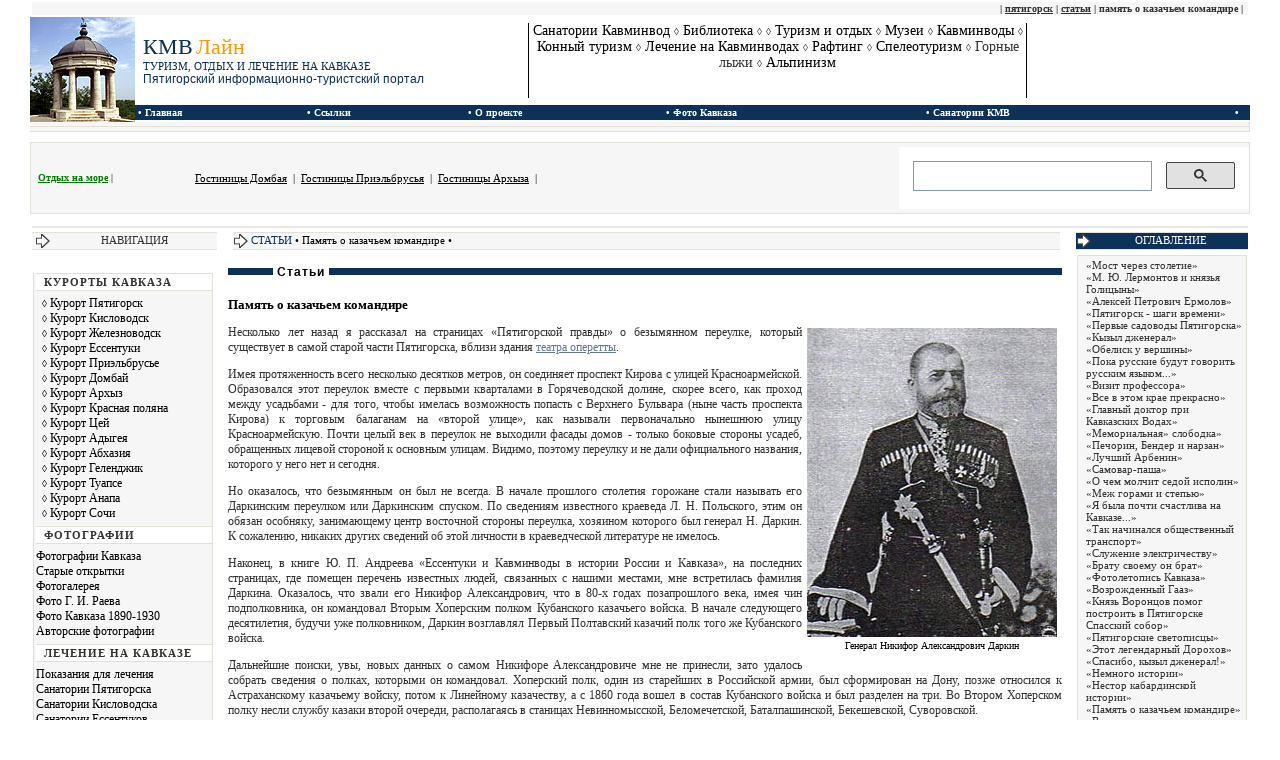

--- FILE ---
content_type: text/html; charset=cp1251
request_url: http://kmvline.ru/article/a_207.php
body_size: 37498
content:
<!DOCTYPE HTML PUBLIC "-//W3C//DTD HTML 4.01 Transitional//EN"><html>
<head><title>Память о казачьем командире | Н. Даркин</title>
<meta http-equiv="autor" content="Бородин В. А.">
<meta http-equiv="content-type" content="text/html;charset=Windows-1251">
<meta http-equiv="KEYWORDS" content="Память о казачьем командире">
<meta http-equiv="DESCRIPTION" content="Память о казачьем командире">
<meta http-equiv="imagetoolbar"content="no">
<link rel="stylesheet"type="text/css"href="../include/style.css"></head>
<script language=JavaScript> <!--  
function clickIE() {if (document.all) {(message);return false;}} function clickNS(e) {if (document.layers||(document.getElementById&&!document.all)) { 
if (e.which==2||e.which==3) {(message);return false;}}} if (document.layers) {document.captureEvents(Event.MOUSEDOWN);document.onmousedown=clickNS;} 
else{document.onmouseup=clickNS;document.oncontextmenu=clickIE;} document.oncontextmenu=new Function("return false")// --></script><body oncopy="return false">
<table align="center"width="100%"><tr><td id="top">| <a href="/pyatigorsk/index.php"title="Пятигорск">пятигорск</a> | <a href="index_5.php">статьи</a> | память о казачьем командире |</td></tr></table>
<table align="center"width="100%"cellspacing="0"cellpadding="0"><tr><td rowspan="2"width="105"><a href="/"><img src="/include/logo.jpg"width="105"height="105"border="0"alt="Пятигорский информационно-туристический портал"title="Пятигорский информационно-туристический портал"></a></td><td>
<table width="100%"height="75"cellspacing="0"cellpadding="0"id="logo"><tr><td>&nbsp;</td><td width="35%"style="color:#333;border-right:1px solid #000;text-align:left"STYLE="text-decoration:none"><a href="/"title="Пятигорский информационно-туристический портал">
<span style="color:#0D3159;font-size:22px;font-family:Times New Roman">КМВ</span> <span style="color:#FF9900;font-size:22px;font-family:Times New Roman">Лайн</span><br>
<span style="color:#0D3159;font-size:11px;font-family:Times New Roman">ТУРИЗМ, ОТДЫХ И ЛЕЧЕНИЕ НА КАВКАЗЕ</span><br>
<span style="color:#0D3159;font-size:12px;font-family:arial">Пятигорский информационно-туристский портал</a></span><center></td>

<td valign="top"width="45%"align="center"style="border-right:1px solid #000;font-family:Times New Roman;font-size:14px;color:#333">
<a href="/kmv.php">Санатории Кавминвод</a> <span class="loz">&loz;</span> 
<a href="/lib/index.php">Библиотека</a> <span class="loz">&loz;</span>
<!---<a href="/photo/index.php">Фотогалерея</a>---> <span class="loz">&loz;</span> 
<a href="/ex/index.php">Туризм и отдых</a> <span class="loz">&loz;</span> 
<a href="/muzey/index.php">Музеи</a> <span class="loz">&loz;</span> 
<a href="/kmv/index.php">Кавминводы</a> <span class="loz">&loz;</span> <a href="/horse/index.php">Конный туризм</a> <span class="loz">&loz;</span>
<a href="/kmv_lech/index.php">Лечение на Кавминводах</a> <span class="loz">&loz;</span> <a href="/rafting/index.php">Рафтинг</a> <span class="loz">&loz;</span> 
<a href="/speleo/index.php">Спелеотуризм</a> <span class="loz">&loz;</span> Горные лыжи <span class="loz">&loz;</span> <a href="/alpinizm/index.php">Альпинизм</a><td width="20%">
 <!---<center><table style=width:center;background:#CBCBFF;color:#000;padding:5px;moz-border-radius:5px;webkit-border-radius:5px;border-radius:5px;font-size:11px;>
<tr><td><center>ИНФОРМАЦИЯ ДЛЯ БРОНИРОВАНИЯ:</strong><br>8 (962) 203 76 98<br>8 (905) 634 36 83<br>8 (928) 306 45 49<br>wfort-tur@mail.ru<br> 
</center></td></tr></table></center>--->
</td></tr></table></td></tr><tr><td><table align="center"width="100%"cellspacing="0"cellpadding="0"id="topmenu"><tr><td align="top"style="border-bottom:1px solid #fff;border-top:1px solid #fff"></td><td>&nbsp;&#149; <a href="/">Главная</a></td><td>&#149; Ссылки</td><td>&#149; <a href="/about/index.php">О проекте</a></td><td>&#149; <a href="/foto_kavkaz/index.php">Фото Кавказа</a></td><td>&#149; <a href="/kmv.php">Санатории КМВ</td><td><!---&#149; <a href="/map.php">Карта сайта</a>---></td><td>&#149;</td></table></td></tr></table>
<table class="table"cellspacing="0"cellpadding="0"width="100%"align="center">
<tr>
<td style="text-align:left"><!----></td>
<td><!----></td>
<td><!----></td>
</tr></table>

<!---<br>
<center><table width="468"height="60"cellspacing="0"cellpadding="0"style="font-size:11px;border:1px solid #666;">
<tr><td width="60%" style="background-color:#fff;text-align:right;padding-right:20px;color:#0D3159"><a href="http://kmvline.ru/fest.php"style="color:#3333FF;"><strong>КУБОК СЕВЕРО-КАВКАЗСКОГО ФЕДЕРАЛЬНОГО ОКРУГА ПО НАРОДНЫМ ТАНЦАМ</strong></a></td>
<td width="40%" style="background-color:#fff;text-align:right;color:#0D3159;padding-right:20px"><strong>пр. 40 лет Октября, 10, Пятигорск, Городской Дом культуры №1</strong></td>
</tr></table></center>----->

<table align="center"width="100%"height="10"><tr><td></td></tr></table>
<table width="100%"class="table_search"cellspacing="0"cellpadding="0"align="center"><tr>
<td>&nbsp;<a href="/blacksea/index.html"style="color:green"title="Недорогие гостиницы, пансионаты и бызы отдыха на Черном море"><strong>Отдых на море</strong></a> |</td>
<td>
<table><tr><td height="20" style="font-size:11px;color:#000000;text-decoration:none"><a href="http://kmvline.ru/dombai_hotel/index.php">Гостиницы Домбая</a> &nbsp;|&nbsp; <a href="/elbrus_hotel/index.php"target="_blank"title="Гостиницы Приэльбрусья">Гостиницы Приэльбрусья</a> &nbsp;|&nbsp; <a href="http://kmvline.ru/arhyz_hotel/index.php"title="Архыз">Гостиницы Архыза</a> &nbsp;|&nbsp;</td></tr></table></td>
<td width="350"height="18"style="margin-top:5px;margin-bottom:5px;">

<script>
  (function() {
    var cx = '003991776749014160427:ahjedupwhy8';
    var gcse = document.createElement('script');
    gcse.type = 'text/javascript';
    gcse.async = true;
    gcse.src = 'https://cse.google.com/cse.js?cx=' + cx;
    var s = document.getElementsByTagName('script')[0];
    s.parentNode.insertBefore(gcse, s);
  })();
</script>
<gcse:search></gcse:search>
</td></tr></table>

<table align="center"width="100%"height="10"><tr><td></td></tr></table>
<table align="center"width="100%"><tr>
<td style="background-color:#e8e8e8">
<!-- GoogleTop -->



<!-- Yandex.RTB R-A-17757598-1 -->
<div id="yandex_rtb_R-A-17757598-1"></div>
<script>
window.yaContextCb.push(() => {
    Ya.Context.AdvManager.render({
        "blockId": "R-A-17757598-1",
        "renderTo": "yandex_rtb_R-A-17757598-1"
    })
})
</script>






</td></tr></table>






<table align="center"width="100%"><tr><td class="menu"><script language='javascript'src='../include/arrow.js'></script>НАВИГАЦИЯ</td><td width="10"></td><td id="content_top"><script language='javascript'src='../include/arrow.js'></script><a href="index_5.php">СТАТЬИ</a> &#149; Память о казачьем командире &#149;</td><td width="10"></td><td class="hotel"><script language='javascript' src='../include/arrow.js'></script>ОГЛАВЛЕНИЕ</td></tr></table>
<table align="center"width="100%"><tr><td valign="top"><table cellspacing="0"cellpadding="0"width="100%"id="menu">
<tr><td class="header">КУРОРТЫ КАВКАЗА</td></tr>
<tr><td height="5"></td></tr>
<tr><td style="padding-left:6px"><span class="loz">&loz;</span> <a href="/pyatigorsk/index.php">Курорт Пятигорск</a> </td></tr>
<tr><td style="padding-left:6px"><span class="loz">&loz;</span> <a href="/kislovodsk/index.php">Курорт Кисловодск</a></td></tr> 
<tr><td style="padding-left:6px"><span class="loz">&loz;</span> <a href="/zheleznovodsk/index.php">Курорт Железноводск</a></td></tr>
<tr><td style="padding-left:6px"><span class="loz">&loz;</span> <a href="/essentuki/index.php">Курорт Ессентуки</a></td></tr>
<tr><td style="padding-left:6px"><span class="loz">&loz;</span> <a href="/elbrus/index.php">Курорт Приэльбрусье</a></td></tr> 
<tr><td style="padding-left:6px"><span class="loz">&loz;</span> <a href="/dombai/index.php">Курорт Домбай</a></td></tr>
<tr><td style="padding-left:6px"><span class="loz">&loz;</span> <a href="/arhyz/index.php">Курорт Архыз</a></td></tr> 
<tr><td style="padding-left:6px"><span class="loz">&loz;</span> <a href="/kr/index.php">Курорт Красная поляна</a></td></tr> 
<tr><td style="padding-left:6px"><span class="loz">&loz;</span> <a href="/tsey/index.php">Курорт Цей</a></td></tr>
<tr><td style="padding-left:6px"><span class="loz">&loz;</span> <a href="/lagonaki/adygea.php">Курорт Адыгея</a></td></tr>
<tr><td style="padding-left:6px"><span class="loz">&loz;</span> <a href="/abhazia/index.php">Курорт Абхазия</a></td></tr>
<tr><td style="padding-left:6px"><span class="loz">&loz;</span> <a href="/gelen/index.php">Курорт Геленджик</a></td></tr>
<tr><td style="padding-left:6px"><span class="loz">&loz;</span> <a href="/tuapse/index.php">Курорт Туапсе</a></td></tr>
<tr><td style="padding-left:6px"><span class="loz">&loz;</span> <a href="/anapa/index.php">Курорт Анапа</a></td></tr>
<tr><td style="padding-left:6px"><span class="loz">&loz;</span> <a href="/sochi/index.php">Курорт Сочи</a></td></tr>
<tr><td height="5"></td></tr>

<tr><td class="header">ФОТОГРАФИИ</td></tr>
<tr><td height="5"></td></tr><tr><td><a href="/foto_kavkaz/index.php">Фотографии Кавказа</a></td></tr>
<tr><td><a href="/otkr/index.php">Старые открытки</a></td></tr>
<tr><td><a href="/photo/index.php">Фотогалерея</a></td></tr>
<tr><td><a href="/raev/index.php">Фото Г. И. Раева</a></td></tr>
<tr><td><a href="/old_foto/index.php">Фото Кавказа 1890-1930</a></td></tr><tr><td><a href="/authfoto/index.php">Авторские фотографии</a></td></tr><tr><td height="5"></td></tr>
<tr><td class="header">ЛЕЧЕНИЕ НА КАВКАЗЕ</td></tr>
<tr><td height="5"></td></tr>
<tr><td><a href="/kmv_lech/index.php">Показания для лечения</a></td></tr>
<tr><td><a href="/sanatorium_pyat/sanatorium_pyat.php">Санатории Пятигорска</a></td></tr>
<tr><td><a href="/kislovodsk/san_kisl.php">Санатории Кисловодска</a></td></tr>
<tr><td><a href="/essentuki/ess_sanatorium.php">Санатории Ессентуков</a></td></tr>
<tr><td><a href="/zheleznovodsk/zel_sanatorium.php">Санатории Железноводск</a></td></tr>
<tr><td><a href="/vanny/index.php">Лечебные ванны</a></td></tr>
<tr><td><a href="/gryaz/index.php">Грязелечение</a></td></tr>
<tr><td><a href="/voda/index.php">Нарзанные источники</a></td></tr>
<tr><td><a href="/med_news/index.php">Новости медицины</a></td></tr>
<tr><td><a href="/nii/index.php">НИИ Курортологии</a></td></tr>
<tr><td><a href="/sprav/index.php">Лечебный справочник</a></td></tr>
<tr><td height="5"></td></tr>
<tr><td class="header">ЗКСКУРСИИ</td></tr>
<tr><td height="5"></td></tr>
<tr><td><a href="/teberda/index.php">Теберда</a></td></tr>

<tr><td><a href="/narhyz/index.php">Нижний Архыз</a></td></tr>
<tr><td><a href="/chegem/index.php">Чегемские водопады</a></td></tr>
<tr><td><a href="/med/index.php">Медовые водопады</a></td></tr>
<tr><td><a href="/blue/index.php">Голубое озеро</a></td></tr>
<tr><td><a href="/chegem/foto_3.php">Чегемская теснина</a></td></tr>
<tr><td><a href="/foto_kavkaz/cherek.php">Черекская теснина</a></td></tr>
<tr><td><a href="/foto_kavkaz/foto_term.php">Термальные источники</a></td></tr>
<tr><td><a href="/lagonaki/lagonaki.php">Плато Лаго-Наки</a></td></tr>
<tr><td><a href="/lagonaki/rufabgo.php">Водопады Руфабго</a></td></tr>
<tr><td><a href="/lagonaki/xadzox.php">Хаджохская теснина</a></td></tr>
<tr><td><a href="/lagonaki/big.php">Болш. Азишская пещера</a></td></tr>
<tr><td><a href="/dargavs/index.php">Даргавс - Город мертвых</a></td></tr>
<tr><td><a href="/kur/index.php">Куртатинское ущелье</a></td></tr>
<tr><td><a href="/extsey/index.php">Цейское ущелье</a></td></tr>
<tr><td><a href="/besengy/index.php">Безенгийское ущелье</a></td></tr>
<tr><td><a href="/ullutau/index.php">К горе Уллу-Тау</a></td></tr>
<tr><td><a href="/shkhelda/index.php">К массиву Шхельда</a></td></tr>
<tr><td><a href="/djilysu/index.php">Урочище Джилы-Су</a></td></tr>
<tr><td><a href="/sophia/index.php">Софийские водопады</a></td></tr>
<tr><td height="5"></td></tr>

<tr><td class="header">ЭКСТРИМАЛЬНЫЙ ТУРИЗМ</td></tr>
<tr><td height="5"></td></tr>

<tr><td><a href="/fish/index.php">Рыбалка и охота</a></td></tr>
<tr><td><a href="/delta/index.php">Дельтопланиризм и парапланеризм</a></td></tr>
<tr><td height="5"></td></tr>
<tr><td class="header">ЛЕРМОНТОВ И КАВКАЗ</td></tr>
<tr><td height="5"></td></tr>
<tr><td><a href="/lerm/index.php">Лермонтовский Пятигорск</a></td></tr>
<tr><td><a href="/mesta/index.php">Лермонтовские места</a></td></tr>
<tr><td><a href="/lib/lermontov/index.php">Дом - музей Лермонтова</a></td></tr>
<tr><td><a href="/lermontov_tema/index.php">Лермонтовская тематика</a></td></tr>
<tr><td height="5"></td></tr>

<tr><td class="header">СПОРТ</td></tr>
<tr><td height="5"></td></tr>
<tr><td><a href="/sport1/index.php">Знаменитые советские и российские пятиборцы. Часть 1 — Мужчины</a></td></tr>
<tr><td>&nbsp;</td></tr>
<tr><td><a href="/sport2/index.php">Знаменитые советские и российские пятиборцы. Часть 2 — Женщины</a></td></tr>
<tr><td>&nbsp;</td></tr>
<tr><td><a href="/sport1/footbol.php">Пять самых дорогих футболистов РПЛ-2025/2026</a></td></tr>
<tr><td>&nbsp;</td></tr>
<br></td></tr>
<tr><td height="5"></td></tr>
<tr><td class="header">ИНФОРМАЦИЯ</td></tr>
<tr><td height="5"></td></tr>
<tr><td><a href="/father/index.php">Основатели и гости КМВ</a></td></tr>
<tr><td><a href="/hotel/index.php">Гостиницы Кавминвод</a></td></tr>
<tr><td><a href="/article/index.php">Статьи</a></td></tr>
<tr><td><a href="/map/index.php">Карты региона</a></td></tr>
<tr><td><a href="/about/catalog.php">Турфирмы</a></td></tr>
<tr><td><a href="mailto:levi62@yandex.ru"style="color:#A72121"><strong>Администрация портала</strong></a><br>
<br>
</td></tr>
<tr><td height="5"></td></tr></table>

<br><center>

<br></center>














</td>
<td width="10"></td><td id="content"valign="top"><table border="0"width="100%"cellpadding="0"cellspacing="0"background="../include/bg.gif"><tr><td><img border="0"src="../include/bg.gif"width="20"height="20"></td><td width="100%"><font class="title">&nbsp;Статьи&nbsp;</font></td></tr></table><br>
<h1>Память о казачьем командире</h1>
<p><div class="sign"><img src="i/207-1.jpg"width="250"height="309"vspace="3"hspace="5"border="0"tile="Н. Даркин"alt="Н. Даркин"align="right"><p>Генерал Никифор Александрович Даркин</p></div>Несколько лет назад я рассказал на страницах «Пятигорской правды» о безымянном переулке, который существует в самой старой части Пятигорска, вблизи здания <a href="/arch/b_47.php">театра оперетты</a>.</p>
<p>Имея протяженность всего несколько десятков метров, он соединяет проспект Кирова с улицей Красноармейской. Образовался этот переулок вместе с первыми кварталами в Горячеводской долине, скорее всего, как проход между усадьбами - для того, чтобы имелась возможность попасть с Верхнего Бульвара (ныне часть проспекта Кирова) к торговым балаганам на «второй улице», как называли первоначально нынешнюю улицу Красноармейскую. Почти целый век в переулок не выходили фасады домов - только боковые стороны усадеб, обращенных лицевой стороной к основным улицам. Видимо, поэтому переулку и не дали официального названия, которого у него нет и сегодня.</p>
<p>Но оказалось, что безымянным он был не всегда. В начале прошлого столетия горожане стали называть его Даркинским переулком или Даркинским спуском. По сведениям известного краеведа Л. Н. Польского, этим он обязан особняку, занимающему центр восточной стороны переулка, хозяином которого был генерал Н. Даркин. К сожалению, никаких других сведений об этой личности в краеведческой литературе не имелось.</p>
<p>Наконец, в книге Ю. П. Андреева «Ессентуки и Кавминводы в истории России и Кавказа», на последних страницах, где помещен перечень известных людей, связанных с нашими местами, мне встретилась фамилия Даркина. Оказалось, что звали его Никифор Александрович, что в 80-х годах позапрошлого века, имея чин подполковника, он командовал Вторым Хоперским полком Кубанского казачьего войска. В начале следующего десятилетия, будучи уже полковником, Даркин возглавлял Первый Полтавский казачий полк того же Кубанского войска.</p>
<p>Дальнейшие поиски, увы, новых данных о самом Никифоре Александровиче мне не принесли, зато удалось собрать сведения о полках, которыми он командовал. Хоперский полк, один из старейших в Российской армии, был сформирован на Дону, позже относился к Астраханскому казачьему войску, потом к Линейному казачеству, а с 1860 года вошел в состав Кубанского войска и был разделен на три. Во Втором Хоперском полку несли службу казаки второй очереди, располагаясь в станицах Невинномысской, Беломечетской, Баталпашинской, Бекешевской, Суворовской.</p>
<p>Полтавский полк был сформирован в свое время из запорожских казаков и относился первоначально к Черноморскому казачьему войску, положившему начало Кубанскому казачеству. Он прославился в Русско-Турецких войнах XIX столетия, получив в награду за это Георгиевский полковой штандарт и шесть Георгиевских серебряных труб.</p>
<p>Последние сведения о воинской службе полковника Даркина датируются 1896 годом. Видимо, после этого, произведенный в генерал-майоры, он вышел в отставку и решил поселиться в Пятигорске. Для своего места жительства выбрал расположенный в самом центре курортного района, но тихий и безлюдный переулок, вдоль которого тянулся забор усадьбы, застроенной только со стороны Царского проспекта. Надо полагать, генералу удалось приобрести часть этой усадьбы, где был построен довольно симпатичный особняк - одноэтажный, но довольно просторный. Архитектура соседнего здания, выходящего к улице Красноармейской, во многом сходна с той, что отличает особняк Даркина. Не исключено, что и оно принадлежало генералу. Дом (или дома) Даркина появились в 1898 году - на это, как и на владельца здания, указывает отлитая в чугуне надпись на фронтоне крыльца - она содержит инициалы «Н. Д.», то есть Никифор Даркин, и цифру 98 (1898 год) - дату постройки.</p>
<p>Естественно, что после 1918 года особняк был национализирован, а о судьбе его владельца можно только догадываться. Кем или чем был занят дом в 20-х годах, неизвестно. А вот с 1934 по 1937 год, когда Пятигорск являлся центром Северо-Кавказского края, там располагалась редакция газеты «Северокавказский большевик». Стены бывшего генеральского особняка видели многих начинающих журналистов, писателей и поэтов, которым газета дала путевку в большую литературу - Эффенди Капиева, Семена Бабаевского, Илью Чумака, Михаила Усова, Бориса Речина, Андрея Исакова, Карпа Черного и многих других. </p>
<p>В послевоенные годы здания, выходящие в тихий переулок, занимал санаторий Северо-Кавказского военного округа, позже это был филиал санатория Министерства обороны, а затем пансионат № 3 Курортной поликлиники. В конце концов, этот комплекс зданий перешел в распоряжение филиала Северо-Кавказского технического университета. Увы, самое большое и красивое строение было повреждено пожаром и сейчас восстанавливается.</p>
<p>К счастью, осталось неповрежденным чугунное литье на фронтоне, содержащее сведения о дате постройки здания и его первоначальном владельце - казачьем командире храбрых кубанцев.</p>
<p><strong>Вадим ХАЧИКОВ</strong>,  заслуженный работник культуры РФ, <script language='javascript'src='/include/pravda.js'></script></p>
<p><script language='javascript'src='/include/back.js'></script></p>
<a id="commentitstart" name="commentitstart"></a> 
<script src='/comment/ajax.js.php' type='text/javascript'></script>
<div id='ok'></div><div id="tableDiv" style="display:none;"><img alt="" title="" src="/comment/im/loader.gif" border="0" style="vertical-align:middle" />  Идёт загрузка...</div><div id='addfomz'><br />

<center>
<form name="addcomm" ENCTYPE="multipart/form-data" onKeyPress="if (event.keyCode==10 || (event.ctrlKey && event.keyCode==13)) {send_message();}" method="post">
<b>Данную страницу никто не комментировал. Вы можете стать первым.</b><br /> <br /> 
<table width="657px" style="font-family:Verdana;font-size:11px;background-color:#e8e8e8;padding:10px">
<tr>
<td width="146px"style="font-family:Verdana;font-size:11px;background-color:#e8e8e8">Ваше имя:</td>
<td colspan="2" width="495px"><input id="nick" type="text" name="namenew" maxlength="20" value="" size="20" />  </td>
</tr>

<tr>
<td width="146px"></td>
<td colspan="2" width="495px"><input id="usurl" type="hidden"  name="useurl" value="" size="20" /></td>
</tr>
<tr>
<td width="146px"></td>
<td colspan="2" width="495px"><input id="usmail" type="hidden"  name="usemail" value="" size="20" /></td>
</tr>
<tr>
<td width="146px"></td>
<td colspan="2" width="495px"><br /><style>
a.pic {background-image: url(/comment/im/bbbold.gif);width: 24px;height: 23px;display: block;float:left;}
a:hover.pic {background-position: 0 23px;}
a.pic2 {background-image: url(/comment/im/bbitalic.gif);background-position: 0 0;width: 23px;height: 23px;display: block;float:left;}
a:hover.pic2 {background-position: 0 23px;}
a.pic3 {background-image: url(/comment/im/bbunderlin.gif);background-position: 0 0;width: 24px;height: 23px;display: block;float:left;}
a:hover.pic3 {background-position: 0 23px;}
a.pic4 {background-image: url(/comment/im/bburl.gif);background-position: 0 0;width: 21px;height: 23px;display: block;float:left; margin:0 3px 0 3px;}
a:hover.pic4 {background-position: 0 23px;}
a.pic5 {background-image: url(/comment/im/bbimage.gif);background-position: 0 0;width: 21px;height: 23px;display: block;float:left;margin:0 3px 0 3px;}
a:hover.pic5 {background-position: 0 23px;}
a.pic8 {background-image: url(/comment/im/bbstrike.gif);background-position: 0 0;width: 23px;height: 23px;display: block;float:left;}
a:hover.pic8 {background-position: 0 23px;}
a.pic6 {background-image: url(/comment/im/bbquote.gif);background-position: 0 0;width: 21px;height: 23px;display: block;float:left;margin:0 3px 0 3px;}
a:hover.pic6 {background-position: 0 23px;}
a.pic7 {background-image: url(/comment/im/bbcolor.gif);background-position: 0 0;width: 21px;height: 23px;display: block;float:left; margin:0 3px 0 3px;}
a:hover.pic7 {background-position: 0 23px;}
a.pic10 {background-image: url(/comment/im/bbjustifyleft.gif);width: 24px;height: 23px;display: block;float:left;margin:0 0 0 3px;}
a:hover.pic10 {background-position: 0 23px;}
a.pic11 {background-image: url(/comment/im/bbjustifycenter.gif);background-position: 0 0;width: 23px;height: 23px;display: block;float:left;}
a:hover.pic11 {background-position: 0 23px;}
a.pic12 {background-image: url(/comment/im/bbjustifyright.gif);background-position: 0 0;width: 24px;height: 23px;display: block;float:left;}
a:hover.pic12 {background-position: 0 23px;}
a.pic13 {background-image: url(/comment/im/bbsmail.gif);background-position: 0 0;width: 21px;height: 23px;display: block;float:left;margin:0 3px 0 3px;}
a:hover.pic13 {background-position: 0 23px;}
</style>
<a title="Полужирный" href="javascript: insert('[b]','[/b]');" class="pic"></a>
<a title="Курсив" href="javascript: insert('[i]','[/i]');" class="pic2"></a>
<a title="Зачёркнутый" href="javascript: insert('[s]','[/s]');" class="pic8"></a>
<a title="Подчёркнутый" href="javascript: insert('[u]','[/u]');" class="pic3"></a>
<a title="Выровнять по левому краю" href="javascript: insert('[just=left]','[/just]');" class="pic10"></a>
<a title="Выровнять по центру" href="javascript: insert('[just=center]','[/just]');" class="pic11"></a>
<a title="Выровнять по правому краю" href="javascript: insert('[just=right]','[/just]');" class="pic12"></a> <div style="position:relative;float: left;">
<a title="Цвет текста" href="javascript: showhide('colorpicz');" id="objcomm" class="pic7"></a>
<div style="position:absolute; z-index:50; display:none;" id="colorpicz"><script>tableCode=getColorTable();document.write(tableCode);</script></div>
</div> <a title="Вставить ссылку" href="javascript:add_link();" class="pic4"></a> <a title="Вставить картинку" href="javascript: add_pic();" class="pic5"></a>  <div style="position:relative;float: left;">
<a title="Смайлики" href="javascript: showhide('smilebar');" id="objcomm2" class="pic13"></a>
<div style="position:absolute; z-index:51; display:none;width:72px;background-color:#F0F0F0;" id="smilebar"><a href="javascript: put_smile(':)');"><img src="/comment/im/sml_1.gif" border="0" alt=" :)" title=" :)"  /></a>
<a href="javascript: put_smile('!;)');"><img src="/comment/im/sml_2.gif" border="0" alt="  ;)" title=" ;) " /></a>
<a href="javascript: put_smile(':D');"><img src="/comment/im/sml_3.gif" border="0" alt=" :D " title=" :D " /></a><br />
<a href="javascript: put_smile(':(');"><img src="/comment/im/sml_6.gif" border="0" alt=" :( " title=" :( " /></a>
<a href="javascript: put_smile('=)');"><img src="/comment/im/sml_4.gif" border="0" alt=" =) " title=" =) " /></a>
<a href="javascript: put_smile('?)');"><img src="/comment/im/sml_5.gif" border="0" alt=" ?) " title=" ?)"  /></a><br />
<a href="javascript: put_smile(':ups:');"><img src="/comment/im/sml_7.gif" border="0" alt=" :ups: " title=" :ups: " /></a>
<a href="javascript: put_smile(':cool:');"><img src="/comment/im/sml_8.gif" border="0" alt=" :cool: " title=" :cool: " /></a>
<a href="javascript: put_smile(':bad:');"><img src="/comment/im/sml_9.gif" border="0" alt=" :bad: " title=" :bad: " /></a><br />
<a href="javascript: put_smile(':like:');"><img src="/comment/im/sml_10.gif" border="0" alt=" :like: " title=" :like: " /></a>
<a href="javascript: put_smile(':angel:');"><img src="/comment/im/sml_11.gif" border="0" alt=" :angel: " title=" :angel: " /></a>
<a href="javascript: put_smile(':love:');"><img src="/comment/im/sml_12.gif" border="0" alt=" :love: " title=" :love: " /></a></div>
</div> <select id='commentsize' size="1" onchange="getsize(this.value)">
    <option selected value="-">Размер</option>
    <option value="1">1</option>
    <option value="2">2</option>
    <option value="3">3</option>
    <option value="4">4</option>
    <option value="5">5</option>
    <option value="6">6</option>
    <option value="7">7</option>
</select> 
  <a href="/comment/rss.php?url=/article/a_207.php"><img alt="RSS" title="RSS" src="/comment/im/rss.png" border="0" /></a></td>
</tr>
<tr>
<td width="146px">Комментарий:</td>
<td width="400px"><textarea onkeyup="autosize(this)" onfocus="autosize(this)" rows="5" cols="50"  id="textz" name="comment"></textarea></td>
</tr>
<tr>
<td width="146px">Введите символы или вычислите пример: <b>*</b>
<div style="width:px;height:20px;">
<img id="capt" alt="captcha" title="captcha" src="/comment/capt.php?PHPSESSID=ud9m9vv9uevovuuvpvn5fd9l35" />
<div style="text-align:center"><span onclick="refcapt()" style="cursor:pointer;font:10px;color:#CCCCCC;border-bottom: 1px dashed;">Обновить</span></div>
</div></td>
<td colspan="2" width="495px">
<p><input type="text" id="keystringz" autocomplete="off" name="keystring" /></p>
</td>
</tr>
<tr><td colspan="3">
<div style="text-align:center">
<p><input type="button" id="enter" onclick="javascript:send_message();return false;" name="addcomment" value="Добавить [Ctrl+Enter]" />
<img alt="Идёт загрузка..." style="display:none;vertical-align:middle" id="miniload" src="/comment/im/loadermini.gif" border="0" /></p>
</div>
<!---<p align="right">Powered by <a href="http://yourcommentit.ru/buy/" target="_blank">CommentIt 5 Ajax</a></p>--->
</td></tr>
</table>
</form>



</div><input type="hidden" name="url" id="urls" value="/article/a_207.php" />
<input type="hidden" name="for" id="forms" value="123" />
<input type="hidden" name="idcom" id="idcomnow" value="0" />
<input type="hidden" name="oldid" id="oldid" value="addfomz" />
<input type="hidden" name="token" id="token" value="" />
<br>
<table align="center"width="90%">
<tr>
<td>
<!--GoogleFooter  -->
<script async src="https://pagead2.googlesyndication.com/pagead/js/adsbygoogle.js?client=ca-pub-4947584683662514"
     crossorigin="anonymous"></script>
<ins class="adsbygoogle"
     style="display:block; text-align:center;"
     data-ad-layout="in-article"
     data-ad-format="fluid"
     data-ad-client="ca-pub-4947584683662514"
     data-ad-slot="3923600812"></ins>
<script>
     (adsbygoogle = window.adsbygoogle || []).push({});
</script>

</td>
</tr>
</table></td><td width="10"></td><td valign="top"><table align="center"id="hotel"><tr><td valign="top"><a href="a_178.php">&#171;Мост через столетие&#187;</a><br>
<a href="a_179.php">&#171;М. Ю. Лермонтов и князья Голицыны&#187;</a><br>
<a href="a_180.php">&#171;Алексей Петрович Ермолов&#187;</a><br>
<a href="a_181.php">&#171;Пятигорск - шаги времени&#187;</a><br>
<a href="a_182.php">&#171;Первые садоводы Пятигорска&#187;</a><br>
<a href="a_183.php">&#171;Кызыл дженерал&#187;</a><br>
<a href="a_184.php">&#171;Обелиск у вершины&#187;</a><br>
<a href="a_185.php">&#171;Пока русские будут говорить русским языком...&#187;</a><br>
<a href="a_186.php">&#171;Визит профессора&#187;</a><br>
<a href="a_187.php">&#171;Все в этом крае прекрасно&#187;</a><br>
<a href="a_188.php">&#171;Главный доктор при Кавказских Водах&#187;</a><br>
<a href="a_189.php">&#171;Мемориальная» слободка&#187;</a><br>
<a href="a_190.php">&#171;Печорин, Бендер и нарзан&#187;</a><br>
<a href="a_191.php">&#171;Лучший Арбенин&#187;</a><br>
<a href="a_192.php">&#171;Самовар-паша&#187;</a><br>
<a href="a_193.php">&#171;О чем молчит седой исполин&#187;</a><br>
<a href="a_194.php">&#171;Меж горами и степью&#187;</a><br>
<a href="a_195.php">&#171;Я была почти счастлива на Кавказе...&#187;</a><br>
<a href="a_196.php">&#171;Так начинался общественный транспорт&#187;</a><br>
<a href="a_197.php">&#171;Служение электричеству&#187;</a><br>
<a href="a_198.php">&#171;Брату своему он брат&#187;</a><br>
<a href="a_199.php">&#171;Фотолетопись Кавказа&#187;</a><br>
<a href="a_200.php">&#171;Возрожденный Гааз&#187;</a><br>
<a href="a_201.php">&#171;Князь Воронцов помог построить в Пятигорске Спасский собор&#187;</a><br>
<a href="a_202.php">&#171;Пятигорские светописцы&#187;</a><br>
<a href="a_203.php">&#171;Этот легендарный Дорохов&#187;</a><br>
<a href="a_204.php">&#171;Спасибо, кызыл дженерал!&#187;</a><br>
<a href="a_205.php">&#171;Немного истории&#187;</a><br>
<a href="a_206.php">&#171;Нестор кабардинской истории&#187;</a><br>
<a href="a_207.php">&#171;Память о казачьем командире&#187;</a><br>
<a href="a_208.php">&#171;Ваша слава принадлежит России...&#187;</a><br>
<a href="a_209.php">&#171;На бывшей Театральной улице&#187;</a><br>
<a href="a_210.php">&#171;Первопоселенец Кисловодска&#187;</a><br>
<a href="a_211.php">&#171;Привет с Кавказа, или О чем рассказали старые открытки&#187;</a><br>
<a href="a_212.php">&#171;Люблю я цвет их желтых лиц&#187;</a><br>
<a href="a_213.php">&#171;Разведчик Кавказа Федор Федорович Торнау&#187;</a><br>
<a href="a_214.php">&#171;Г. А. Емануель на Кавказе&#187;</a><br>
<a href="a_215.php">&#171;Серб на службе русской&#187;</a><br>
<a href="a_216.php">&#171;Награды Емануеля&#187;</a><br>
<a href="a_217.php">&#171;Память величия, достоинства и чести нерушима&#187;</a><br>
<a href="a_218.php">Преображение &#171;Грязнушки&#187;</a><br>
<a href="a_219.php">&#171;Родился благодетельный тандем&#187;</a><br>
<a href="a_220.php">&#171;И ванны, и грязь, и многое другое&#187;</a><br>
<a href="a_221.php">&#171;Возвращение к истокам&#187;</a><br>
<a href="a_222.php">&#171;Строили для эмира Бухарского&#187;</a><br>
<a href="a_223.php">&#171;Вольтова дуга&#187; генерала Ермолова</a><br>
<a href="a_224.php">&#171;Курьезы курортного бытия&#187;</a><br>
<a href="a_225.php">&#171;На пользу и в украшение&#187;</a><br>
<a href="a_226.php">&#171;Рождение туризма на Кавказе в дореволюционный период&#187;</a><br>
<a href="a_227.php">&#171;Балакирев и Кавказ&#187;</a>
<br></td></tr></table></td></tr></table><br>
<center>
<script type="text/javascript" src="//yandex.st/share/share.js" charset="utf-8"></script>
<div class="yashare-auto-init" data-yashareType="link" data-yashareQuickServices="yaru,vkontakte,facebook,twitter,odnoklassniki,moimir"></div><br> 

</center>
<br><br>

<!-- Yandex.RTB R-A-17757598-2 -->
<div id="yandex_rtb_R-A-17757598-2"></div>
<script>
window.yaContextCb.push(() => {
    Ya.Context.AdvManager.render({
        "blockId": "R-A-17757598-2",
        "renderTo": "yandex_rtb_R-A-17757598-2",
        "type": "feed"
    })
})
</script>

<br>
<center>




</center>
<br><table align="center"width="100%"cellspacing="0"cellpadding="0"><tr><td id="footer"><a href="/">На главную</a> | <a href="/photo/index.php">Фотогалерея</a> | <a href="/sanatorium_pyat/index.php">Пятигорск</a> | <a href="/kislovodsk/san_kisl.php">Кисловодск</a> | <a href="/essentuki/ess_sanatorium.php">Ессентуки</a> | <a href="/zheleznovodsk/zel_sanatorium.php">Железноводск</a> | <a href="/arhyz/index.php">Архыз</a> | <a href="/dombai/index.php">Домбай</a> | <a href="/elbrus/index.php">Приэльбрусье</a> | <a href="/kr/index.php">Красная поляна</a> | <a href="/tsey/index.php">Цей</a> | <a href="/ex/index.php">Экскурсии</a></td></tr></table>
<div style="display: none;">                                                                                                                                                                                                                                                                                                                                                                                                                                                                                                                                                                                                                                                                                                                                                                                                                                                                                                                                                                                                                                     </div> <br>
<table width="100%"cellspacing="0"cellpadding="0"><tr><td></td></tr></table>
<table width="100%"cellspacing="1"cellpadding="0"id="copy">
<tr><td width="40%">
<!--LiveInternet counter--><script type="text/javascript"><!--
document.write("<a href='//www.liveinternet.ru/click' "+
"target=_blank><img src='//counter.yadro.ru/hit?t57.2;r"+
escape(document.referrer)+((typeof(screen)=="undefined")?"":
";s"+screen.width+"*"+screen.height+"*"+(screen.colorDepth?
screen.colorDepth:screen.pixelDepth))+";u"+escape(document.URL)+
";"+Math.random()+
"' alt='' title='LiveInternet' "+
"border='0' width='88' height='31'><\/a>")
//--></script><!--/LiveInternet-->

<!-- Rating@Mail.ru counter -->
<script type="text/javascript">
var _tmr = window._tmr || (window._tmr = []);
_tmr.push({id: "2224000", type: "pageView", start: (new Date()).getTime()});
(function (d, w, id) {
  if (d.getElementById(id)) return;
  var ts = d.createElement("script"); ts.type = "text/javascript"; ts.async = true; ts.id = id;
  ts.src = (d.location.protocol == "https:" ? "https:" : "http:") + "//top-fwz1.mail.ru/js/code.js";
  var f = function () {var s = d.getElementsByTagName("script")[0]; s.parentNode.insertBefore(ts, s);};
  if (w.opera == "[object Opera]") { d.addEventListener("DOMContentLoaded", f, false); } else { f(); }
})(document, window, "topmailru-code");
</script><noscript><div style="position:absolute;left:-10000px;">
<img src="//top-fwz1.mail.ru/counter?id=2224000;js=na" style="border:0;" height="1" width="1" alt="Рейтинг@Mail.ru" />
</div></noscript>
<!-- //Rating@Mail.ru counter -->
<!-- Rating@Mail.ru logo -->
<a href="http://top.mail.ru/jump?from=2224000">
<img src="//top-fwz1.mail.ru/counter?id=2224000;t=441;l=1" 
style="border:0;" height="31" width="88" alt="Рейтинг@Mail.ru" /></a>
<!-- //Rating@Mail.ru logo -->
</span></td>
<td width="60%"><span id="copy">Использование контента в рекламных материалах, во всевозможных базах данных для дальнейшего их коммерческого использования, размещение в любых СМИ и Интернете допускаются только с письменного разрешения администрации!</span></td></tr></table>
<!-- Yandex.Metrika counter -->
<script type="text/javascript" >
    (function (d, w, c) {
        (w[c] = w[c] || []).push(function() {
            try {
                w.yaCounter47177712 = new Ya.Metrika({
                    id:47177712,
                    clickmap:true,
                    trackLinks:true,
                    accurateTrackBounce:true
                });
            } catch(e) { }
        });

        var n = d.getElementsByTagName("script")[0],
            s = d.createElement("script"),
            f = function () { n.parentNode.insertBefore(s, n); };
        s.type = "text/javascript";
        s.async = true;
        s.src = "https://mc.yandex.ru/metrika/watch.js";

        if (w.opera == "[object Opera]") {
            d.addEventListener("DOMContentLoaded", f, false);
        } else { f(); }
    })(document, window, "yandex_metrika_callbacks");
</script>
<noscript><div><img src="https://mc.yandex.ru/watch/47177712" style="position:absolute; left:-9999px;" alt="" /></div></noscript>
<!-- /Yandex.Metrika counter -->



</body></html>















--- FILE ---
content_type: text/html; charset=utf-8
request_url: https://www.google.com/recaptcha/api2/aframe
body_size: 114
content:
<!DOCTYPE HTML><html><head><meta http-equiv="content-type" content="text/html; charset=UTF-8"></head><body><script nonce="PO8eOE8Wvo5KuyYGe_54lg">/** Anti-fraud and anti-abuse applications only. See google.com/recaptcha */ try{var clients={'sodar':'https://pagead2.googlesyndication.com/pagead/sodar?'};window.addEventListener("message",function(a){try{if(a.source===window.parent){var b=JSON.parse(a.data);var c=clients[b['id']];if(c){var d=document.createElement('img');d.src=c+b['params']+'&rc='+(localStorage.getItem("rc::a")?sessionStorage.getItem("rc::b"):"");window.document.body.appendChild(d);sessionStorage.setItem("rc::e",parseInt(sessionStorage.getItem("rc::e")||0)+1);localStorage.setItem("rc::h",'1763779112750');}}}catch(b){}});window.parent.postMessage("_grecaptcha_ready", "*");}catch(b){}</script></body></html>

--- FILE ---
content_type: text/css
request_url: http://kmvline.ru/include/style.css
body_size: 8736
content:
a,a:link,a:visited,a:active{color:#000}
a:hover{color:#ff0000;text-decoration:none}
b{color:#000;font-family:verdana;font-size:11px}
h1{font-size:13px;font-family:verdana;color:#000;margin:0px;padding:0px}
h2{font-size:12px;font-family:Verdana;color:#444444;font-weight:bold}
i{color:#000}
hr{border: 1px dotted #999999;padding-top:1px;padding-bottom:1px}
body{margin-top:0px;margin-left:30px;margin-right:30px;margin-bottom:0px;
SCROLLBAR-FACE-COLOR: #ffffff; FONT-SIZE: 8pt; SCROLLBAR-HIGHLIGHT-COLOR: #ffffff; SCROLLBAR-SHADOW-COLOR: #b0b0b0; SCROLLBAR-3DLIGHT-COLOR: #b0b0b0; SCROLLBAR-ARROW-COLOR: #b0b0b0; SCROLLBAR-TRACK-COLOR: #ffffff; FONT-FAMILY: Verdana; SCROLLBAR-DARKSHADOW-COLOR: #ffffff; BACKGROUND-COLOR: #ffffff}

#altfoto{color:#333;font-size:10px;font-family:verdana;text-align:center}
#logo{background-color:#fff;color:#666;font-size:11px;font-family:arial;padding-left:5px;padding-right:2px}
#logo a{color:#000;text-decoration:none}
#logo a:hover{color:#FF0000;text-decoration:none}
#top{background-color:#f6f6f6;color:#333;font-size:10px;font-family:verdana;text-align:right;padding-right:5px;font-weight:bold}
#top a{color:#333;text-decoration:underline}
#top a:hover{text-decoration:none}
#top_title{color:#1582A1;text-decoration:underline}
#top_title a{color:#A72121;text-decoration:underline}
#topmenu{background-color:#0D3159;color:#fff;font-size:10px;font-family:verdana;padding-top:2px;padding-bottom:2px;font-weight:bold}
#topmenu a{color:#fff;text-decoration:none}
#topmenu a:hover{color:#FF9900;text-decoration:underline}
.menu{background-color:#f6f6f6;color:#333;font-size:11px;font-family:verdana;border-bottom:1px solid #E4E0D8;border-top:1px solid #E4E0D8;padding-top:1px;padding-bottom:1px;padding-left:4px;text-align:center;width:180px}
.bg{background-color:#333;color:#fff}
.bgcolor{background-color:#999;color:#fff;font-size:10px;font-family:verdana}
#content{background-color:#fff;color:#333;font-size:12px;font-family:verdana;border-bottom:1px solid #E4E0D8;padding:8px;text-align:justify;width:100%}
#content a{text-decoration:underline}
#content a:hover{text-decoration:none;color:#000}
.10{font-size:10px;color:#000;text-decoration:none}
#content a{color:#677799}
#content_san{background-color:#fff;color:#555555;font-size:11px;font-family:verdana;border-left:1px solid #E4E0D8;border-right:1px solid #E4E0D8;border-bottom:1px solid #E4E0D8;padding:4px}
#content_san a{text-decoration:underline;color:#4D6185}
#content_san a:hover{text-decoration:none;color:#000}
#content_top{color:#000;font-family:verdana;font-size:11px;background-color:#f6f6f6;border-bottom:1px solid #E4E0D8;border-top:1px solid #E4E0D8;padding-top:1px;padding-bottom:1px}
#content_top a{color:#0D3159;text-decoration:none}
#content_top a:hover{color:#333}
#foto{background-color:#f6f6f6;color:#0E72A4;font-size:10px;font-family:verdana;text-align:center;width:100%}
.foto{color:#333;font-size:12px;font-family:verdana}
#link_foto{color:#333;font-size:10px;font-family:verdana;font-weight:bold;text-align:right}
#link_foto a{color:#0D3159}
.head_menu{height:22px;background-color:#fff;color:#333;font-size:11px;font-family:verdana;border-bottom:1px solid #E2E7ED;border-top:1px solid #E2E7ED;text-align:center;width:170px}
.hotel{background-color:#0D3159;color:#fff;font-family:verdana;font-size:11px;border-bottom:1px solid #E4E0D8;border-top:1px solid #E4E0D8;text-align:center;width:170px}
#hotel{background-color:#f6f6f6;color:#000;font-size:11px;font-family:Verdana;padding-left:5px;width:170px;border-right:1px solid #E4E0D8;border-left:1px solid #E4E0D8;border-top:1px solid #E4E0D8;border-bottom:1px solid #E4E0D8}
#hotel a{color:#333;text-decoration:none}
#hotel a:hover{color:#DB0029;text-decoration:underline}
hotel img{padding-top:2px;padding-bottom:1px}
#vystavki{font-size:10px;font-family:verdana;}

//form{
	display: inline;
	margin: 0;
	padding: 0;
}

//input, textarea, select {
	background: #FFFFFF;
	color: #000000;
	text-indent: 1px;
	border-top-width : 1px; 
	border-right-width : 1px; 
	border-bottom-width : 1px; 
	border-left-width : 1px;
	border-color: #DEDEDE;
	font-size: 10px; font-family: Verdana, Helvetica; text-decoration: none
}
#footer{background-color:#F6F6F6;color:#666;font-size:10px;font-family:verdana;text-align:center}
#copy{background-color:#dedede;color:#666;font-size:10px;font-family:verdana;text-align:left}
#menu{background-color:#f6f6f6;font-size:12px;font-family:verdana;width:180px;border-left:1px solid #E4E0D8;border-right:1px solid #E4E0D8;border-bottom:1px solid #E4E0D8;padding-left:2px}
#menu a{color:#000;text-decoration:none}
#menu a:hover{color:#333;text-decoration:underline}
.header{background-color:#fff;color:#333;font-family:verdana;font-size:11px;letter-spacing: 1px;font-weight:bold;padding-top:2px;padding-bottom:2px;padding-left:8px;border-bottom:1px solid #E4E0D8;border-top:1px solid #E4E0D8}
.table_foto{background-color:#f6f6f6;color:#333;font-size:11px;font-family:verdana;border-bottom:1px solid #E4E0D8;border-top:1px solid #E4E0D8;border-left:1px solid #E4E0D8;border-right:1px solid #E4E0D8;text-align:center}
#back{text-align:center;}
.sanatorium{background-color:#fff;color:#A72121}
.map{font-family:verdana;font-size:10px;border-left:1px solid #E4E0D8;border-right:1px solid #E4E0D8;border-bottom:1px solid #E4E0D8}
.map a{text-decoration:none}
.map a:hover{text-decoration:underline}
.title {
letter-spacing: 1;
font-weight: bold;
color: #000;
background-color: #ffffff;
font-family: Arial, Verdana, Helvetica, sans-serif;
font-size: 12px;
margin-left: 25;
}
.border{border-right:1px solid #E4E0D8;border-left:1px solid #E4E0D8;border-top:1px solid #E4E0D8;border-bottom:1px solid #E4E0D8;width:172px}
#list_bottom{background-color:#ffffff;color:#666;font-size:12px;font-family:verdana;padding-left:5px;width:172px;padding-top:5px;padding-bottom:5px}
#list_bottom a{color:#333;text-decoration:underline}
#list_bottom a:hover{color:#ff0000;text-decoration:none}
.index_hotel{background-color:#f6f6f6;color:#333;font-family:verdana;font-size:11px;border-bottom:1px solid #E4E0D8;border-top:1px solid #E4E0D8;text-align:center;width:172px}
th{background-color:#f6f6f6;color:#333;font-family:verdana;font-size:11px;padding-top:2px;padding-bottom:2px;width:172px;border-bottom:1px solid #E4E0D8}
#index_hotel{background-color:#f6f6f6;color:#000;font-size:11px;font-family:Verdana;padding-left:5px;width:172px;border-right:1px solid #E4E0D8;border-left:1px solid #E4E0D8;border-top:1px solid #E4E0D8;border-bottom:1px solid #E4E0D8}
.data{background-color:#ffffff;color:#333;font-size:11px;font-family:verdana;text-align:right}
.search{color:#333;font-size:10px;font-family:verdana}
#link{background-color:#0D3159;color:#ffffff;font-size:11px;font-family:verdana;font-weight:bold;width:15px;text-align:center}
#tour{color:#333;font-size:10px;font-family:verdana;font-weight:bold}
#tour a{color:#333;text-decoration:underline}
//#counts {
	DISPLAY: none; VISIBILITY: hidden
}

.loz{font-size:10px;font-family:verdana;font-weight:bold}
.table {border-right: 1px solid #E4E0D8; border-bottom: 1px solid #E4E0D8;background-color:#f6f6f6;font-size:10px;padding-top:4px;padding-bottom:4px}
.table td {border: 1px solid #E4E0D8;border-right: none;border-bottom: none;text-align: center}
//input, textarea, select {font-size:11px;font-family:verdana}
//.submit{font-size:10px;font-family:verdana;height:20px}
.table_search{border: 1px solid #E4E0D8; background-color:#f6f6f6;font-size:10px;padding-top:4px;padding-bottom:4px;padding-left:4px}
.result{font-size:12px;font-family:verdana;}
.result a{color:#677799;text-decoration:none}
.telephon{background: #f6f6f6;color:#000;font-size:11px;text-align:center;font-weight:bold}
#TableCategories{width: 50%}
#TableCategories p {margin-top: 0px; margin-bottom: 0px;font-size:12px;font-family:Verdana;}
#TableCategories td{width: 40%;vertical-align: top}
#TableCategories a{text-decoration: underline;font-size:14px;font-family:Verdana;color:#4D6185}
#TableCategories a:hover{text-decoration: none}
.sign {float: right;text-align: center}
.sign p {font-size: 10px;color: #000}
#category{font-weight:bold}
table.vleft {float:left; margin:5px 10px 1px 0}
table.vright {float:right; margin:5px 0 1px 10px}
table#vimg td.vrez {padding:5px 5px 3px 10px}
table#vtext{
font-family:verdana, sans-serif;
border:solid 1px #5a5a5a;
background:#e8e8e8;
color:#000000;
font-size:10px;
width:220px}
table#vtext td{padding:5px 5px 5px 10px}
table#vtext td p{margin:1px 0 1px 0}
table#vtext td.tit{
background:#5a5a5a;
color:fff;
font-weight:bold;
padding:5px 5px 5px 10px}








--- FILE ---
content_type: application/x-javascript;charset=windows-1251
request_url: http://kmvline.ru/comment/ajax.js.php
body_size: 14946
content:

function send_message() {var oldid=document.getElementById('oldid').value;makeRequestpost('/comment/func.php',oldid);}

function put_smile(s){ var smilebar = document.getElementById("textz"); if (smilebar.value.length == 0) smilebar.value=s+' '; else smilebar.value = smilebar.value+' '+s+' '; smilebar.focus(); commenthide(); return;}
function insert(start, end) {element = document.getElementById('textz');if (document.selection) {element.focus();sel = document.selection.createRange();sel.text = start + sel.text + end;} else if (element.selectionStart || element.selectionStart == '0') {element.focus();var startPos = element.selectionStart;var endPos = element.selectionEnd;element.value = element.value.substring(0, startPos) + start + element.value.substring(startPos, endPos) + end + element.value.substring(endPos, element.value.length);} else {element.value += start + end;}}

function getsize (num) {
if (num>0&&num<8){insert('[size='+num+']','[/size]');
document.getElementById('commentsize').selectedIndex = 0;}else {document.getElementById('commentsize').selectedIndex = 0;return false;}
}

function getColorTable() {
var perline = 8;
var colors = Array('#000000|Black','#A0522D|Sienna','#556B2F|DarkOliveGreen','#006400|DarkGreen','#483D8B|DarkSlateBlue','#000080|Navy','#4B0082|Indigo','#2F4F4F|DarkSlateGray','#8B0000|DarkRed','#FF8C00|DarkOrange','#808000|Olive','#008000|Green','#008080|Teal','#0000FF|Blue','#708090|SlateGray','#696969|DimGray','#FF0000|Red','#F4A460|SandyBrown','#9ACD32|YellowGreen','#2E8B57|SeaGreen','#48D1CC|MediumTurquoise','#4169E1|RoyalBlue','#800080|Purple','#808080|Gray',' #FF00FF|Magenta','#FFA500|Orange','#FFFF00|Yellow','#00FF00|Lime','#00FFFF|Cyan','#00BFFF|DeepSkyBlue','#9932CC|DarkOrchid','#C0C0C0|Silver','#FFC0CB|Pink','#F5DEB3|Wheat','#FFFACD|LemonChiffon','#98FB98|PaleGreen','#AFEEEE|PaleTurquoise','#ADD8E6|LightBlue','#DDA0DD|Plum','#FFFFFF|White');
var tableCode = '';
tableCode += '<table style="background-color:#F0F0F0;border:8px;" border="0" cellspacing="1" cellpadding="1">';
for (i = 0; i < colors.length; i++) {
if (i % perline == 0) { tableCode += '<tr>'; }
spscolor=colors[i].split('|');
tableCode += '<td bgcolor="#F0F0F0"><a style="outline: 1px solid #000000; color: ' 
+ spscolor[0] + '; background: ' + spscolor[0] + ';font-size: 10px;" title="' 
+ spscolor[1] + '" href="javascript:insert(\'[COLOR='+spscolor[1]+']\',\'[/COLOR]\');commenthide();">   </a></td>';
if (i % perline == perline - 1) { tableCode += '</tr>'; }
}
if (i % perline != 0) { tableCode += '</tr>'; }
tableCode += '</table>';
return tableCode;
}
function showhide(id){
var e=document.getElementById(id);
var IE='\v'=='v';if(IE) {e.style.left=5+'px';}
e.style.top = 20 + 'px';
if( e ) e.style.display = e.style.display ? "" : "none";
}

function commenthide()
{
if( document.getElementById('colorpicz') ) document.getElementById('colorpicz').style.display='none';
if( document.getElementById('smilebar') ) document.getElementById('smilebar').style.display='none';
}
document.onclick=commenthide;

function autosize(textarea){
var heightLimit = 720; 
var dif = parseInt(textarea.scrollHeight) - parseInt(textarea.clientHeight);
if (dif>0){
if (isNaN(parseInt(textarea.style.height))){
textareaHeight = textarea.scrollHeight*1 + 8;
}else{
textareaHeight = parseInt(textarea.style.height) + parseInt(dif)+8;
}
if (textareaHeight>heightLimit){
if (parseInt(textarea.clientHeight)<heightLimit) textarea.style.height = heightLimit+"px";
return;
}
textarea.style.height = textareaHeight+"px";
dif = parseInt(textarea.scrollHeight) - parseInt(textarea.clientHeight);
if ((dif+8)>0)textarea.style.height = parseInt(textarea.style.height) + parseInt(dif)+8+ "px";
}
}

function add_link() {var link=window.prompt('URL:','http://');if (link) {insert('[url='+link+']','[/url]');}}
function add_pic() { var link=window.prompt('URL:','http://'); if (link) {insert('[img='+link+']','');}}

function makeRequestpost(url,oldid) {
var http_request = false;
var str1 = document.getElementById("nick").value;
var str2 = document.getElementById("textz").value;
var testmail = document.getElementById("usmail").value;
var testurl = document.getElementById("usurl").value;
var pattern = /^([a-zA-Z0-9_\.\-\+])+\@(([a-zA-Z0-9\-])+\.)+([a-zA-Z0-9]{1,30})+$/;
var pattern2 = /(\w+):\/\/([^/:]+)/;

if ((str1 == "")||(str1.search(/[^\s]+/)==-1)) {
alert('Пожалуйста, введите Ваше имя');
return false;
}

if (testmail !="")
{if (!pattern.test(testmail)){
	alert('Заполните почту правильно');
    return false;}
}  

if (testurl !="")
{if (!pattern2.test(testurl)){
	alert('Заполните адрес сайта верно. Он должен начинаться с http://');
    return false;}
}  
var re=/\[.*?\]/gi;
str3=str2.replace(re,"");
str3=str3.replace('=',"");
str3=str3.replace(')',"");
str3=str3.replace('(',"");
str3=str3.replace(':',"");
str3=str3.replace(';',"");
str3=str3.replace('.',"");
str3=str3.replace('!',"");
str3=str3.replace('?',"");

if ((str2 == "")||(str2.search(/[^\s]+/)==-1)||(str3 == "")||(str3.search(/[^\s]+/)==-1)) {
alert('Пожалуйста, введите комментарий');
return false;
}

if (str2.length > 200) {
alert('Комментарий не должен превышать установленное число символов 200');
return false;
}

if (window.XMLHttpRequest) {http_request = new XMLHttpRequest();if (http_request.overrideMimeType) {http_request.overrideMimeType('text/xml');}} else if (window.ActiveXObject) {try {http_request = new ActiveXObject("Msxml2.XMLHTTP");} catch (e) {try {http_request = new ActiveXObject("Microsoft.XMLHTTP");} catch (e) {}}}if (!http_request) {alert('Невозможно создать экземпляр класса XMLHTTP');return false;}
http_request.onreadystatechange = function() { alertContents(http_request,oldid); };
http_request.open('POST', url, true);
http_request.setRequestHeader("Content-Type","application/x-www-form-urlencoded");
var textz2 = encodeURIComponent(document.getElementById("textz").value);
var nick2 = document.getElementById("nick").value;
var keystring2 = document.getElementById("keystringz").value;
var urls2 = encodeURIComponent(document.getElementById("urls").value);
var forms2 = document.getElementById("forms").value;
var usmail2 = document.getElementById("usmail").value;
var idcomm2 = document.getElementById("idcomnow").value;
var toke2 = document.getElementById("token").value;
var usurl2 = encodeURIComponent(document.getElementById("usurl").value);
var xmlString = "namenew="+nick2+"&comment="+textz2+"&url="+urls2+"&addcomment="+forms2+"&keystring="+keystring2+"&usmail="+usmail2+"&idcomnow="+idcomm2+"&usurl="+usurl2+"&tokenz="+toke2;
http_request.send(xmlString);
document.getElementById('tableDiv').style.display='';
document.getElementById('miniload').style.display='';
if (document.getElementById('enter')) {document.getElementById('enter').disabled=true;}
}

///////////Listing
function makeRequest(url,iddiv,oldid) {
var http_request = false;if (window.XMLHttpRequest) {http_request = new XMLHttpRequest();if (http_request.overrideMimeType) {http_request.overrideMimeType('text/xml');}} else if (window.ActiveXObject) {try {http_request = new ActiveXObject("Msxml2.XMLHTTP");} catch (e) {try {http_request = new ActiveXObject("Microsoft.XMLHTTP");} catch (e) {}}}if (!http_request) {alert('Невозможно создать экземпляр класса XMLHTTP');return false;}
http_request.onreadystatechange = function() { alertContents2(http_request,iddiv); };
http_request.open('GET', url, true);
http_request.send(null);
document.getElementById('tableDiv').style.display='';
if (document.getElementById('enter')) {document.getElementById('enter').disabled=true;}
if (document.getElementById('oldid').value != 'addfomz') {
document.getElementById('addfomz').innerHTML=document.getElementById(oldid).innerHTML;
document.getElementById('addfomz').style.display='';
document.getElementById('oldid').value='addfomz';
document.getElementById(oldid).innerHTML="";
}
}
///////


function alertContents(http_request,oldid) {
var olddiv = document.getElementById('oldid').value;
if (http_request.readyState == 4) {
if (http_request.status == 200) {
	if (document.getElementById('oldid').value != 'addfomz') {
	document.getElementById('addfomz').style.display='';
	document.getElementById('oldid').value='addfomz';
	document.getElementById('addfomz').innerHTML=document.getElementById(olddiv).innerHTML;
	}
document.getElementById('ok').innerHTML = http_request.responseText;
} else {alert('С запросом возникла проблема.');}
document.getElementById('tableDiv').style.display='none';
document.getElementById('miniload').style.display='none';
if (document.getElementById('enter')) {document.getElementById('enter').disabled=false;}
if (document.getElementById('errorcamp').value=="0"){
			document.getElementById('addfomz').innerHTML = '<b>Спасибо за Ваш комментарий</b>';
		}
	else
	{
	if (document.getElementById('capt')) {refcapt();}
	if (document.getElementById('commentvis')) {if (document.getElementById('commentvis').value='1') {document.getElementById('addfomz').style.display='none';}}
	}
document.getElementById("commentitstart").scrollIntoView(true)	}

}

function alertContents2(http_request,iddiv) {
if (http_request.readyState == 4) {
if (http_request.status == 200) {
document.getElementById(iddiv).innerHTML = http_request.responseText;
} else {
alert('С запросом возникла проблема.');
}
document.getElementById('tableDiv').style.display='none';
if (document.getElementById('enter')) {document.getElementById('enter').disabled=false;}
}}

function refcapt() {var newcapt = document.getElementById("capt").src;document.getElementById('capt').src= newcapt+'&'+Math.random();}

function otvet(idcomment,iddiv,quer) {
resetall();
ulogin=document.getElementById('uLogin');

if (ulogin) {ulogin.removeAttribute('data-ulogin-inited');}
specspan='span-'+idcomment;
repl='repl-'+idcomment;
idspan='spanq-'+idcomment;
oldrepl=iddiv.replace('comment','repl');
oldspan=iddiv.replace('comment','span');
spsquer='z'+idcomment;
names='n'+idcomment;
document.getElementById(specspan).style.display='none';
document.getElementById(repl).style.display='';

if (document.getElementById(oldspan)) {
document.getElementById(oldspan).style.display='';
//document.getElementById(oldrepl).style.display='none';
document.getElementById(idspan).style.display='none';
}

document.getElementById('idcomnow').value=idcomment;
idcomment='comment-'+idcomment;
document.getElementById(idcomment).innerHTML=document.getElementById(iddiv).innerHTML;
if (quer==1) {
document.getElementById(iddiv).innerHTML='';
cuttext=document.getElementById(spsquer).innerHTML.replace(/<br>/gi,"\r\n");

var re=/<\S[^><]*>/gi;
cuttext=cuttext.replace(re,"");
login=document.getElementById(names).innerHTML;
login=login.replace(/<.*?>/gi,'');
cuttext="Сообщение от [b]"+login+"[/b]\r\n"+cuttext;
document.getElementById('textz').value="[quote]"+cuttext+"[/quote]\r\n\r\n";
}
document.getElementById(iddiv).innerHTML='';
document.getElementById('oldid').value=idcomment;
if (ulogin) {document.getElementById('uLogin').setAttribute('data-ulogin-inited', '');}
}

function resetrepl(newdiv,olddiv)
{
ulogin=document.getElementById('uLogin');

if (ulogin) {ulogin.removeAttribute('data-ulogin-inited');}

oldspan=olddiv.replace('comment','span');
oldrepl=olddiv.replace('comment','repl');
oldspanq=olddiv.replace('comment','spanq');
document.getElementById(oldspan).style.display='';
document.getElementById(oldspanq).style.display='';
document.getElementById(oldrepl).style.display='none';
document.getElementById('addfomz').style.display='';
document.getElementById('oldid').value='addfomz';
document.getElementById('addfomz').innerHTML=document.getElementById(olddiv).innerHTML;
document.getElementById(olddiv).innerHTML="";
document.getElementById('idcomnow').value='0';




if (ulogin) {document.getElementById('uLogin').setAttribute('data-ulogin-inited', '');}
}

function resetall()
{
allrepl = document.querySelectorAll('span[id^="repl-"]');
for (j=0;j<allrepl.length;j++) {
document.getElementById(allrepl[j]['id']).style.display='none';	
}

allspanq = document.querySelectorAll('span[id^="spanq-"]');
for (j=0;j<allspanq.length;j++) {
document.getElementById(allspanq[j]['id']).style.display='';	
}

allspanq = document.querySelectorAll('span[id^="span-"]');
for (j=0;j<allspanq.length;j++) {
document.getElementById(allspanq[j]['id']).style.display='';	
}
	
}

function commentrating (url,iddiv)
{
var oldval=document.getElementById(iddiv).innerHTML;
var http_request = false;if (window.XMLHttpRequest) {http_request = new XMLHttpRequest();if (http_request.overrideMimeType) {http_request.overrideMimeType('text/xml');}} else if (window.ActiveXObject) {try {http_request = new ActiveXObject("Msxml2.XMLHTTP");} catch (e) {try {http_request = new ActiveXObject("Microsoft.XMLHTTP");} catch (e) {}}}if (!http_request) {alert('Невозможно создать экземпляр класса XMLHTTP');return false;}
http_request.onreadystatechange = function() { alertContents3(http_request,iddiv,oldval); };
http_request.open('GET', url, true);
http_request.setRequestHeader('X-Requested-With','XMLHttpRequest');
http_request.send(null);
document.getElementById(iddiv).innerHTML='<img alt="" title="" style="float:left;" src="/comment/im/loadermini.gif" border="0" />';
}

function alertContents3(http_request,iddiv,oldval) {
var color;
if (http_request.readyState == 4) {
if (http_request.status == 200) {
if (http_request.responseText=='z') {alert('Вы уже голосовали за этот комментарий');document.getElementById(iddiv).innerHTML=oldval;}
else {
document.getElementById(iddiv).innerHTML = http_request.responseText;
if (http_request.responseText==0) {color='#CCC';}
if (http_request.responseText>0) {color='#339900';}
if (http_request.responseText<0) {color='#FF0000';}
document.getElementById(iddiv).style.color=color;
}
} else {
alert('С запросом возникла проблема.');
}
}}

function exitcomment() {

function Get_Cookie( name ) {
var start = document.cookie.indexOf( name + "=" );
var len = start + name.length + 1;
if ( ( !start ) &&
( name != document.cookie.substring( 0, name.length ) ) )
{
return null;
}
if ( start == -1 ) return null;
var end = document.cookie.indexOf( ";", len );
if ( end == -1 ) end = document.cookie.length;
return unescape( document.cookie.substring( len, end ) );
}

function Delete_Cookie( name, path, domain ) {
if ( Get_Cookie( name ) ) document.cookie = name + "=" +
( ( path ) ? ";path=" + path : "") +
( ( domain ) ? ";domain=" + domain : "" ) +
";expires=Thu, 01-Jan-1970 00:00:01 GMT";
}

Delete_Cookie('PHPSESSID','/','');
document.cookie="commentitclear=1";
window.location.href = window.location.href;
}

--- FILE ---
content_type: text/javascript
request_url: http://kmvline.ru/include/back.js
body_size: 208
content:
// Generated by Easy HTML To Any Script Converter
document.writeln("<div id=\"back\"><a href=\"javascript:history.back()\" onMouseOver=\"window.status=\'Назад\';return true\">Вернуться назад<\/a><\/div>");


--- FILE ---
content_type: text/javascript
request_url: http://kmvline.ru/include/pravda.js
body_size: 101
content:
document.write("<a href=http://www.pravda-kmv.ru/ target=_blank>&#171;Пятигорская правда&#187;</a>");

--- FILE ---
content_type: text/javascript
request_url: http://kmvline.ru/include/arrow.js
body_size: 82
content:
document.write("<img src='/include/arrow.gif'width='14'height='14'align='left'>");